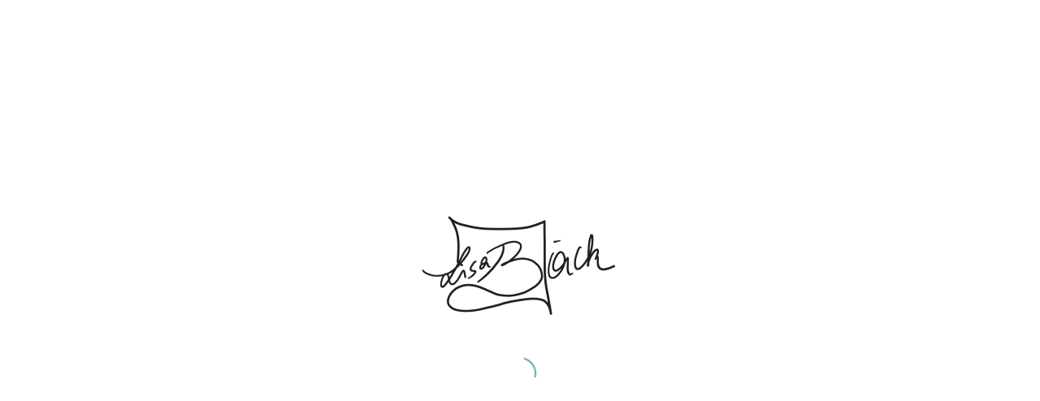

--- FILE ---
content_type: text/html; charset=UTF-8
request_url: https://www.lisabaeck.com/portfolio-item/struktur-iii-2/
body_size: 16481
content:
<!DOCTYPE html><html lang="de-DE" class="html_stretched responsive av-preloader-active av-preloader-enabled  html_header_top html_logo_left html_main_nav_header html_menu_right html_custom html_header_sticky html_header_shrinking_disabled html_header_topbar_active html_header_transparency html_mobile_menu_tablet html_header_searchicon_disabled html_content_align_center html_header_unstick_top html_header_stretch html_elegant-blog html_burger_menu html_av-submenu-hidden html_av-submenu-display-click html_av-overlay-side html_av-overlay-side-minimal html_av-submenu-noclone html_entry_id_1652 av-cookies-consent-show-message-bar av-cookies-cookie-consent-enabled av-cookies-can-opt-out av-cookies-user-silent-accept avia-cookie-check-browser-settings av-no-preview av-default-lightbox html_burger_menu_active"><head><meta charset="UTF-8" /><meta name="viewport" content="width=device-width, initial-scale=1"><meta name='robots' content='index, follow, max-image-preview:large, max-snippet:-1, max-video-preview:-1' /><link rel="alternate" href="https://www.lisabaeck.com/portfolio-item/struktur-iii-2/" hreflang="de" /><link rel="alternate" href="https://www.lisabaeck.com/en/portfolio-item/struktur-iv/" hreflang="en" /> <script defer src="[data-uri]"></script> <title>Struktur IV - Lisa Bäck</title><link rel="canonical" href="https://www.lisabaeck.com/portfolio-item/struktur-iii-2/" /><meta property="og:locale" content="de_DE" /><meta property="og:locale:alternate" content="en_GB" /><meta property="og:type" content="article" /><meta property="og:title" content="Struktur IV - Lisa Bäck" /><meta property="og:url" content="https://www.lisabaeck.com/portfolio-item/struktur-iii-2/" /><meta property="og:site_name" content="Lisa Bäck" /><meta property="article:modified_time" content="2025-07-28T12:49:52+00:00" /><meta property="og:image" content="https://www.lisabaeck.com/wp-content/uploads/2018/07/DSC_6720-1030x685.jpg" /><meta property="og:image:width" content="1030" /><meta property="og:image:height" content="685" /><meta property="og:image:type" content="image/jpeg" /><meta name="twitter:card" content="summary_large_image" /> <script type="application/ld+json" class="yoast-schema-graph">{"@context":"https://schema.org","@graph":[{"@type":"WebPage","@id":"https://www.lisabaeck.com/portfolio-item/struktur-iii-2/","url":"https://www.lisabaeck.com/portfolio-item/struktur-iii-2/","name":"Struktur IV - Lisa Bäck","isPartOf":{"@id":"https://www.lisabaeck.com/#website"},"primaryImageOfPage":{"@id":"https://www.lisabaeck.com/portfolio-item/struktur-iii-2/#primaryimage"},"image":{"@id":"https://www.lisabaeck.com/portfolio-item/struktur-iii-2/#primaryimage"},"thumbnailUrl":"https://www.lisabaeck.com/wp-content/uploads/2018/07/DSC_6720.jpg","datePublished":"2002-01-29T09:14:48+00:00","dateModified":"2025-07-28T12:49:52+00:00","breadcrumb":{"@id":"https://www.lisabaeck.com/portfolio-item/struktur-iii-2/#breadcrumb"},"inLanguage":"de","potentialAction":[{"@type":"ReadAction","target":["https://www.lisabaeck.com/portfolio-item/struktur-iii-2/"]}]},{"@type":"ImageObject","inLanguage":"de","@id":"https://www.lisabaeck.com/portfolio-item/struktur-iii-2/#primaryimage","url":"https://www.lisabaeck.com/wp-content/uploads/2018/07/DSC_6720.jpg","contentUrl":"https://www.lisabaeck.com/wp-content/uploads/2018/07/DSC_6720.jpg","width":3008,"height":2000,"caption":"Struktur IV"},{"@type":"BreadcrumbList","@id":"https://www.lisabaeck.com/portfolio-item/struktur-iii-2/#breadcrumb","itemListElement":[{"@type":"ListItem","position":1,"name":"Startseite","item":"https://www.lisabaeck.com/"},{"@type":"ListItem","position":2,"name":"Struktur IV"}]},{"@type":"WebSite","@id":"https://www.lisabaeck.com/#website","url":"https://www.lisabaeck.com/","name":"Lisa Bäck","description":"Velevet Paintings","potentialAction":[{"@type":"SearchAction","target":{"@type":"EntryPoint","urlTemplate":"https://www.lisabaeck.com/?s={search_term_string}"},"query-input":"required name=search_term_string"}],"inLanguage":"de"}]}</script> <link rel='dns-prefetch' href='//plausible.io' /><link rel="alternate" type="application/rss+xml" title="Lisa Bäck &raquo; Feed" href="https://www.lisabaeck.com/feed/" /><link rel="alternate" type="application/rss+xml" title="Lisa Bäck &raquo; Kommentar-Feed" href="https://www.lisabaeck.com/comments/feed/" />  <script defer src="[data-uri]"></script> <link rel='stylesheet' id='avia-merged-styles-css' href='https://www.lisabaeck.com/wp-content/cache/autoptimize/css/autoptimize_single_a6584f3d91cbec5726baf02a95131026.css' type='text/css' media='all' /><link rel='stylesheet' id='avia-single-post-1652-css' href='https://www.lisabaeck.com/wp-content/cache/autoptimize/css/autoptimize_single_73b468199af513ca4e32603b649be1bf.css' type='text/css' media='all' /> <script type="text/javascript" src="https://www.lisabaeck.com/wp-includes/js/jquery/jquery.min.js" id="jquery-core-js"></script> <script type="text/javascript" defer data-domain='lisabaeck.com' data-api='https://plausible.io/api/event' data-cfasync='false' src="https://plausible.io/js/plausible.outbound-links.js" id="plausible-analytics-js"></script> <script type="text/javascript" id="plausible-analytics-js-after">window.plausible = window.plausible || function() { (window.plausible.q = window.plausible.q || []).push(arguments) }</script> <script defer type="text/javascript" src="https://www.lisabaeck.com/wp-content/cache/autoptimize/js/autoptimize_single_11431e527d658c06a23fa38aa1451325.js" id="avia-head-scripts-js"></script> <link rel="https://api.w.org/" href="https://www.lisabaeck.com/wp-json/" /><link rel="alternate" type="application/json" href="https://www.lisabaeck.com/wp-json/wp/v2/portfolio/1652" /><link rel="EditURI" type="application/rsd+xml" title="RSD" href="https://www.lisabaeck.com/xmlrpc.php?rsd" /><meta name="generator" content="WordPress 6.5.7" /><link rel='shortlink' href='https://www.lisabaeck.com/?p=1652' /><link rel="alternate" type="application/json+oembed" href="https://www.lisabaeck.com/wp-json/oembed/1.0/embed?url=https%3A%2F%2Fwww.lisabaeck.com%2Fportfolio-item%2Fstruktur-iii-2%2F" /><link rel="alternate" type="text/xml+oembed" href="https://www.lisabaeck.com/wp-json/oembed/1.0/embed?url=https%3A%2F%2Fwww.lisabaeck.com%2Fportfolio-item%2Fstruktur-iii-2%2F&#038;format=xml" /><meta name='plausible-analytics-version' content='2.3.1' /><link rel="profile" href="https://gmpg.org/xfn/11" /><link rel="alternate" type="application/rss+xml" title="Lisa Bäck RSS2 Feed" href="https://www.lisabaeck.com/feed/" /><link rel="pingback" href="https://www.lisabaeck.com/xmlrpc.php" /><style type='text/css' media='screen'>#top #header_main > .container, #top #header_main > .container .main_menu  .av-main-nav > li > a, #top #header_main #menu-item-shop .cart_dropdown_link{ height:60px; line-height: 60px; }
 .html_top_nav_header .av-logo-container{ height:60px;  }
 .html_header_top.html_header_sticky #top #wrap_all #main{ padding-top:90px; }</style><!--[if lt IE 9]><script src="https://www.lisabaeck.com/wp-content/themes/enfold/js/html5shiv.js"></script><![endif]--><link rel="icon" href="https://www.lisabaeck.com/wp-content/uploads/2018/06/Lisa-Logo_black90_fetter-300x180.png" type="image/png">  <script defer src="[data-uri]"></script><style type="text/css">@font-face {font-family: 'entypo-fontello'; font-weight: normal; font-style: normal; font-display: auto;
		src: url('https://www.lisabaeck.com/wp-content/themes/enfold/config-templatebuilder/avia-template-builder/assets/fonts/entypo-fontello.woff2') format('woff2'),
		url('https://www.lisabaeck.com/wp-content/themes/enfold/config-templatebuilder/avia-template-builder/assets/fonts/entypo-fontello.woff') format('woff'),
		url('https://www.lisabaeck.com/wp-content/themes/enfold/config-templatebuilder/avia-template-builder/assets/fonts/entypo-fontello.ttf') format('truetype'),
		url('https://www.lisabaeck.com/wp-content/themes/enfold/config-templatebuilder/avia-template-builder/assets/fonts/entypo-fontello.svg#entypo-fontello') format('svg'),
		url('https://www.lisabaeck.com/wp-content/themes/enfold/config-templatebuilder/avia-template-builder/assets/fonts/entypo-fontello.eot'),
		url('https://www.lisabaeck.com/wp-content/themes/enfold/config-templatebuilder/avia-template-builder/assets/fonts/entypo-fontello.eot?#iefix') format('embedded-opentype');
		} #top .avia-font-entypo-fontello, body .avia-font-entypo-fontello, html body [data-av_iconfont='entypo-fontello']:before{ font-family: 'entypo-fontello'; }
		
		@font-face {font-family: 'light_'; font-weight: normal; font-style: normal; font-display: auto;
		src: url('https://www.lisabaeck.com/wp-content/uploads/avia_fonts/light_/light_.woff2') format('woff2'),
		url('https://www.lisabaeck.com/wp-content/uploads/avia_fonts/light_/light_.woff') format('woff'),
		url('https://www.lisabaeck.com/wp-content/uploads/avia_fonts/light_/light_.ttf') format('truetype'),
		url('https://www.lisabaeck.com/wp-content/uploads/avia_fonts/light_/light_.svg#light_') format('svg'),
		url('https://www.lisabaeck.com/wp-content/uploads/avia_fonts/light_/light_.eot'),
		url('https://www.lisabaeck.com/wp-content/uploads/avia_fonts/light_/light_.eot?#iefix') format('embedded-opentype');
		} #top .avia-font-light_, body .avia-font-light_, html body [data-av_iconfont='light_']:before{ font-family: 'light_'; }</style></head><body id="top" class="portfolio-template-default single single-portfolio postid-1652 stretched no_sidebar_border rtl_columns av-curtain-numeric helvetica neue-websave helvetica_neue  avia-responsive-images-support" itemscope="itemscope" itemtype="https://schema.org/WebPage" ><div class='av-siteloader-wrap av-transition-enabled av-transition-with-logo'><div class="av-siteloader-inner"><div class="av-siteloader-cell"><img class='av-preloading-logo' src='https://www.lisabaeck.com/wp-content/uploads/2018/06/Lisa-Logo_black90_fetter-300x180.png' alt='Lade' title='Lade' /><div class="av-siteloader"><div class="av-siteloader-extra"></div></div></div></div></div><div id='wrap_all'><header id='header' class='all_colors header_color light_bg_color  av_header_top av_logo_left av_main_nav_header av_menu_right av_custom av_header_sticky av_header_shrinking_disabled av_header_stretch av_mobile_menu_tablet av_header_transparency av_header_searchicon_disabled av_header_unstick_top av_bottom_nav_disabled  av_alternate_logo_active av_header_border_disabled' data-av_shrink_factor='50' role="banner" itemscope="itemscope" itemtype="https://schema.org/WPHeader" ><div id='header_meta' class='container_wrap container_wrap_meta  av_secondary_right av_extra_header_active av_entry_id_1652'><div class='container'><nav class='sub_menu'  role="navigation" itemscope="itemscope" itemtype="https://schema.org/SiteNavigationElement" ><ul role="menu" class="menu" id="avia2-menu"><li role="menuitem" id="menu-item-2347-de" class="lang-item lang-item-35 lang-item-de current-lang lang-item-first menu-item menu-item-type-custom menu-item-object-custom menu-item-2347-de"><a href="https://www.lisabaeck.com/portfolio-item/struktur-iii-2/" hreflang="de-DE" lang="de-DE"><img src="[data-uri]" alt="Deutsch" width="16" height="11" style="width: 16px; height: 11px;" /></a></li><li role="menuitem" id="menu-item-2347-en" class="lang-item lang-item-38 lang-item-en menu-item menu-item-type-custom menu-item-object-custom menu-item-2347-en"><a href="https://www.lisabaeck.com/en/portfolio-item/struktur-iv/" hreflang="en-GB" lang="en-GB"><img src="[data-uri]" alt="English" width="16" height="11" style="width: 16px; height: 11px;" /></a></li></ul></nav></div></div><div  id='header_main' class='container_wrap container_wrap_logo'><div class='container av-logo-container'><div class='inner-container'><span class='logo avia-standard-logo'><a href='https://www.lisabaeck.com/' class='' aria-label='Lisa Bäck' ><img src="https://www.lisabaeck.com/wp-content/uploads/2018/06/Lisa-Logo_black90_fetter-300x180.png" height="100" width="300" alt='Lisa Bäck' title='' /><span class='subtext avia-standard-logo-sub'><img src="https://lisabaeck.com/wp-content/uploads/2018/06/Lisa-Logo_black90_fetter-300x180.png" class='alternate avia-standard-logo' alt='' title='' /></span></a></span><nav class='main_menu' data-selectname='Wähle eine Seite'  role="navigation" itemscope="itemscope" itemtype="https://schema.org/SiteNavigationElement" ><div class="avia-menu av-main-nav-wrap"><ul role="menu" class="menu av-main-nav" id="avia-menu"><li role="menuitem" id="menu-item-582" class="menu-item menu-item-type-post_type menu-item-object-page menu-item-home menu-item-top-level menu-item-top-level-1"><a href="https://www.lisabaeck.com/" itemprop="url" tabindex="0"><span class="avia-bullet"></span><span class="avia-menu-text">Home</span><span class="avia-menu-fx"><span class="avia-arrow-wrap"><span class="avia-arrow"></span></span></span></a></li><li role="menuitem" id="menu-item-581" class="menu-item menu-item-type-post_type menu-item-object-page menu-item-mega-parent  menu-item-top-level menu-item-top-level-2"><a href="https://www.lisabaeck.com/ueber-mich/" itemprop="url" tabindex="0"><span class="avia-bullet"></span><span class="avia-menu-text">About</span><span class="avia-menu-fx"><span class="avia-arrow-wrap"><span class="avia-arrow"></span></span></span></a></li><li role="menuitem" id="menu-item-576" class="menu-item menu-item-type-post_type menu-item-object-page menu-item-has-children menu-item-top-level menu-item-top-level-3"><a href="https://www.lisabaeck.com/artfolio/" itemprop="url" tabindex="0"><span class="avia-bullet"></span><span class="avia-menu-text">Artfolio</span><span class="avia-menu-fx"><span class="avia-arrow-wrap"><span class="avia-arrow"></span></span></span></a><ul class="sub-menu"><li role="menuitem" id="menu-item-575" class="menu-item menu-item-type-post_type menu-item-object-page"><a href="https://www.lisabaeck.com/paintings-objects/" itemprop="url" tabindex="0"><span class="avia-bullet"></span><span class="avia-menu-text">Gemälde und Objekte</span></a></li><li role="menuitem" id="menu-item-695" class="menu-item menu-item-type-post_type menu-item-object-page"><a href="https://www.lisabaeck.com/tragbare-kunst/" itemprop="url" tabindex="0"><span class="avia-bullet"></span><span class="avia-menu-text">Tragbare Kunst</span></a></li><li role="menuitem" id="menu-item-709" class="menu-item menu-item-type-post_type menu-item-object-page"><a href="https://www.lisabaeck.com/raumgestaltung-mit-gemaelden/" itemprop="url" tabindex="0"><span class="avia-bullet"></span><span class="avia-menu-text">Raumgestaltung mit Gemälden</span></a></li><li role="menuitem" id="menu-item-694" class="menu-item menu-item-type-post_type menu-item-object-page"><a href="https://www.lisabaeck.com/paintings-objects-4/" itemprop="url" tabindex="0"><span class="avia-bullet"></span><span class="avia-menu-text">Kunstprojekte und Kooperationen</span></a></li></ul></li><li role="menuitem" id="menu-item-580" class="menu-item menu-item-type-post_type menu-item-object-page menu-item-top-level menu-item-top-level-4"><a href="https://www.lisabaeck.com/atelier/" itemprop="url" tabindex="0"><span class="avia-bullet"></span><span class="avia-menu-text">Atelier</span><span class="avia-menu-fx"><span class="avia-arrow-wrap"><span class="avia-arrow"></span></span></span></a></li><li role="menuitem" id="menu-item-578" class="menu-item menu-item-type-post_type menu-item-object-page menu-item-top-level menu-item-top-level-5"><a href="https://www.lisabaeck.com/ausstellungen/" itemprop="url" tabindex="0"><span class="avia-bullet"></span><span class="avia-menu-text">Ausstellungen</span><span class="avia-menu-fx"><span class="avia-arrow-wrap"><span class="avia-arrow"></span></span></span></a></li><li role="menuitem" id="menu-item-579" class="menu-item menu-item-type-post_type menu-item-object-page menu-item-top-level menu-item-top-level-6"><a href="https://www.lisabaeck.com/presse/" itemprop="url" tabindex="0"><span class="avia-bullet"></span><span class="avia-menu-text">Presse</span><span class="avia-menu-fx"><span class="avia-arrow-wrap"><span class="avia-arrow"></span></span></span></a></li><li role="menuitem" id="menu-item-638" class="menu-item menu-item-type-post_type menu-item-object-page menu-item-top-level menu-item-top-level-7"><a href="https://www.lisabaeck.com/kontakt/" itemprop="url" tabindex="0"><span class="avia-bullet"></span><span class="avia-menu-text">Kontakt</span><span class="avia-menu-fx"><span class="avia-arrow-wrap"><span class="avia-arrow"></span></span></span></a></li><li role="menuitem" id="menu-item-1789-en" class="lang-item lang-item-38 lang-item-en lang-item-first menu-item menu-item-type-custom menu-item-object-custom menu-item-top-level menu-item-top-level-8"><a href="https://www.lisabaeck.com/en/portfolio-item/struktur-iv/" itemprop="url" tabindex="0"><span class="avia-bullet"></span><span class="avia-menu-text"><img src="[data-uri]" alt="" width="16" height="11" style="width: 16px; height: 11px;" /><span style="margin-left:0.3em;">English</span></span><span class="avia-menu-fx"><span class="avia-arrow-wrap"><span class="avia-arrow"></span></span></span></a></li><li class="av-burger-menu-main menu-item-avia-special av-small-burger-icon" role="menuitem"> <a href="#" aria-label="Menü" aria-hidden="false"> <span class="av-hamburger av-hamburger--spin av-js-hamburger"> <span class="av-hamburger-box"> <span class="av-hamburger-inner"></span> <strong>Menü</strong> </span> </span> <span class="avia_hidden_link_text">Menü</span> </a></li></ul></div></nav></div></div></div><div class="header_bg"></div></header><div id='main' class='all_colors' data-scroll-offset='60'><div   class='avia-fullscreen-slider main_color   avia-builder-el-0  el_before_av_layout_row  avia-builder-el-first  container_wrap fullsize'  ><a href='#next-section' title='' class='scroll-down-link av-control-default' aria-hidden='true' data-av_icon='' data-av_iconfont='entypo-fontello'></a><div  class='avia-slideshow av-1jki7lg-7b6d482fe5040edf74c99471713ee9ce avia-slideshow-extra_large av_fullscreen avia-fade-slider av-slideshow-ui av-control-default av-slideshow-manual av-loop-once av-loop-manual-endless av-slider-scroll-down-active av-default-height-applied   avia-slideshow-1' data-slideshow-options="{&quot;animation&quot;:&quot;fade&quot;,&quot;autoplay&quot;:false,&quot;loop_autoplay&quot;:&quot;once&quot;,&quot;interval&quot;:5,&quot;loop_manual&quot;:&quot;manual-endless&quot;,&quot;autoplay_stopper&quot;:false,&quot;noNavigation&quot;:false,&quot;bg_slider&quot;:true,&quot;keep_padding&quot;:false,&quot;hoverpause&quot;:false,&quot;show_slide_delay&quot;:0,&quot;slide_height&quot;:&quot;100&quot;,&quot;image_attachment&quot;:&quot;scroll&quot;}"  itemprop="image" itemscope="itemscope" itemtype="https://schema.org/ImageObject" ><ul class='avia-slideshow-inner ' style='padding-bottom: 98.487544483986%;'><li style='background-position:center center;' data-img-url='https://www.lisabaeck.com/wp-content/uploads/2018/07/2-2.jpg' class='avia-slideshow-slide av-1jki7lg-7b6d482fe5040edf74c99471713ee9ce__0  slide-1 slide-odd'><div data-rel='slideshow-1' class='avia-slide-wrap '   ></div></li><li style='background-position:center center;' data-img-url='https://www.lisabaeck.com/wp-content/uploads/2018/07/3-2-1500x1125.jpg' class='avia-slideshow-slide av-1jki7lg-7b6d482fe5040edf74c99471713ee9ce__1  slide-2 slide-even'><div data-rel='slideshow-1' class='avia-slide-wrap '   ></div></li></ul><div class='avia-slideshow-arrows avia-slideshow-controls' ><a href='#prev' class='prev-slide ' aria-hidden='true' data-av_icon='' data-av_iconfont='entypo-fontello'  tabindex='-1'>Zurück</a><a href='#next' class='next-slide ' aria-hidden='true' data-av_icon='' data-av_iconfont='entypo-fontello'  tabindex='-1'>Weiter</a></div><div class='avia-slideshow-dots avia-slideshow-controls'><a href='#1' class='goto-slide active' >1</a><a href='#2' class='goto-slide ' >2</a></div></div></div><div id='av-layout-grid-1'  class='av-layout-grid-container av-1e0nuok-08bcca8d5354b93d08be9c4552bbcfbe entry-content-wrapper main_color av-flex-cells  avia-builder-el-1  el_after_av_fullscreen  el_before_av_layout_row  grid-row-not-first av-small-hide av-mini-hide container_wrap fullsize'  ><div class='flex_cell av-1cg7j3o-560e36ac9790aed3ad97a531af14ec53 av-gridrow-cell av_two_fifth no_margin  avia-builder-el-2  el_before_av_cell_one_fifth  avia-builder-el-first '  ><div class='flex_cell_inner'><div  class='av-special-heading av-1bs91pw-c4c66857d5c86f3a8f5983c3f2e385c6 av-special-heading-h3 blockquote modern-quote  avia-builder-el-3  el_before_av_textblock  avia-builder-el-first  av-inherit-size'><h3 class='av-special-heading-tag '  itemprop="headline"  >Struktur IV</h3><div class="special-heading-border"><div class="special-heading-inner-border"></div></div></div><section  class='av_textblock_section av-19m0otw-8e6f2c93ab4ef887c10581f6a4eb9ae7 '   itemscope="itemscope" itemtype="https://schema.org/CreativeWork" ><div class='avia_textblock'  itemprop="text" ></div></section></div></div><div class='flex_cell av-18ahnlw-8e4688ce9723e7fb4e71fe02fc7c2e47 av-gridrow-cell av_one_fifth no_margin  avia-builder-el-5  el_after_av_cell_two_fifth  el_before_av_cell_one_fifth '  ><div class='flex_cell_inner'><section  class='av_textblock_section av-15rp1us-1b30c73d6d3949cc568b99e04a192664 '   itemscope="itemscope" itemtype="https://schema.org/CreativeWork" ><div class='avia_textblock'  itemprop="text" ><h4>Jahr:</h4><p>2005</p></div></section></div></div><div class='flex_cell av-15c9xac-aad6fcacb065d6acf93ef94a32024bce av-gridrow-cell av_one_fifth no_margin  avia-builder-el-7  el_after_av_cell_one_fifth  el_before_av_cell_one_fifth '  ><div class='flex_cell_inner'><section  class='av_textblock_section av-13mcudg-6ade7d0bc195075af41dcc74b1ab21c7 '   itemscope="itemscope" itemtype="https://schema.org/CreativeWork" ><div class='avia_textblock'  itemprop="text" ><h4>Material:</h4><p>Seidensamt</p><p>Ätzung und Malerei</p></div></section></div></div><div class='flex_cell av-113wvv8-a8ad3db408c5c9b840ab812a06f39f16 av-gridrow-cell av_one_fifth no_margin  avia-builder-el-9  el_after_av_cell_one_fifth  avia-builder-el-last '  ><div class='flex_cell_inner'><section  class='av_textblock_section av-ywkvic-2f73cb79f2b46636f5de060ac67ee4b4 '   itemscope="itemscope" itemtype="https://schema.org/CreativeWork" ><div class='avia_textblock'  itemprop="text" ><h4>Größe:</h4><p>100cm x 100cm</p></div></section></div></div></div><div id='av-layout-grid-2'  class='av-layout-grid-container av-xrkr2s-0fb5568c533e3faad17d72d273a0c88e entry-content-wrapper main_color av-flex-cells  avia-builder-el-11  el_after_av_layout_row  el_before_av_hr  grid-row-not-first av-desktop-hide av-medium-hide container_wrap fullsize'  ><div class='flex_cell av-wk26h0-c0e204f96ca70d140b52afd5fb5d78ea av-gridrow-cell av_two_fifth no_margin  avia-builder-el-12  el_before_av_cell_one_fifth  avia-builder-el-first '  ><div class='flex_cell_inner'><div  class='av-special-heading av-u3y0xw-076cf89378cb2d45614262c7ca07d8d1 av-special-heading-h3 blockquote modern-quote  avia-builder-el-13  el_before_av_textblock  avia-builder-el-first  av-inherit-size'><h3 class='av-special-heading-tag '  itemprop="headline"  >Struktur IV</h3><div class="special-heading-border"><div class="special-heading-inner-border"></div></div></div><section  class='av_textblock_section av-sokj5g-87d39bf3dd8881e0234d89d88f046e3a '   itemscope="itemscope" itemtype="https://schema.org/CreativeWork" ><div class='avia_textblock'  itemprop="text" ></div></section></div></div><div class='flex_cell av-s0z4g4-6035327e577ea7e03b9ee83f01c2d9a4 av-gridrow-cell av_one_fifth no_margin  avia-builder-el-15  el_after_av_cell_two_fifth  el_before_av_cell_one_fifth '  ><div class='flex_cell_inner'><section  class='av_textblock_section av-2lxdo4-eb49f5c5a3641d5c06af0ef143c721da '   itemscope="itemscope" itemtype="https://schema.org/CreativeWork" ><div class='avia_textblock'  itemprop="text" ><h4>Jahr:</h4><p>2005</p></div></section></div></div><div class='flex_cell av-nv08vo-5107491416670f9fd793c583e3eda1bd av-gridrow-cell av_one_fifth no_margin  avia-builder-el-17  el_after_av_cell_one_fifth  el_before_av_cell_one_fifth '  ><div class='flex_cell_inner'><section  class='av_textblock_section av-lzyu5w-520ce104d7124e774c3a822f409e349c '   itemscope="itemscope" itemtype="https://schema.org/CreativeWork" ><div class='avia_textblock'  itemprop="text" ><h4>Material:</h4><p>Seidensamt</p><p>Ätzung und Malerei</p></div></section></div></div><div class='flex_cell av-kupa84-e824d671e8d06e1583654ef1d60c1955 av-gridrow-cell av_one_fifth no_margin  avia-builder-el-19  el_after_av_cell_one_fifth  avia-builder-el-last '  ><div class='flex_cell_inner'><section  class='av_textblock_section av-iv31v8-6c0f779a9e1b0b2cab843e2517f992c2 '   itemscope="itemscope" itemtype="https://schema.org/CreativeWork" ><div class='avia_textblock'  itemprop="text" ><h4>Größe:</h4><p>100cm x 100cm</p></div></section></div></div></div><div id='after_grid_row_2'  class='main_color av_default_container_wrap container_wrap fullsize'  ><div class='container av-section-cont-open' ><div class='template-page content  av-content-full alpha units'><div class='post-entry post-entry-type-page post-entry-1652'><div class='entry-content-wrapper clearfix'><div  class='hr av-hzdpwk-5e054b906cafd6e3abb67a859e143dc8 hr-invisible  avia-builder-el-21  el_after_av_layout_row  el_before_av_one_full  avia-builder-el-first '><span class='hr-inner '><span class="hr-inner-style"></span></span></div><div  class='flex_column av-ferbbo-93e4edba93f43556655caf8d6067bc2a av_one_full  avia-builder-el-22  el_after_av_hr  el_before_av_hr  first flex_column_div av-zero-column-padding  '     ><div id='av-masonry-1' class='av-masonry av-dm6n1w-a630760f20e294b6105f672664e622d4 noHover av-flex-size av-large-gap av-hover-overlay- av-masonry-animation-active av-masonry-col-flexible av-caption-on-hover av-caption-style-overlay av-masonry-gallery ' data-post_id="1652"><div class="av-masonry-container isotope av-js-disabled"><div class='av-masonry-entry isotope-item av-masonry-item-no-image '></div><a href="https://www.lisabaeck.com/wp-content/uploads/2018/07/DSC_6720-1030x685.jpg" data-srcset="https://www.lisabaeck.com/wp-content/uploads/2018/07/DSC_6720-1030x685.jpg 1030w, https://www.lisabaeck.com/wp-content/uploads/2018/07/DSC_6720-300x199.jpg 300w, https://www.lisabaeck.com/wp-content/uploads/2018/07/DSC_6720-768x511.jpg 768w, https://www.lisabaeck.com/wp-content/uploads/2018/07/DSC_6720-1500x997.jpg 1500w, https://www.lisabaeck.com/wp-content/uploads/2018/07/DSC_6720-705x469.jpg 705w, https://www.lisabaeck.com/wp-content/uploads/2018/07/DSC_6720-450x299.jpg 450w" data-sizes="(max-width: 1030px) 100vw, 1030px"  aria-label="Bild DSC_6720"  id='av-masonry-1-item-1653' data-av-masonry-item='1653' class='av-masonry-entry isotope-item post-1653 attachment type-attachment status-inherit hentry  av-masonry-item-with-image' title="DSC_6720" alt=""    itemprop="thumbnailUrl" ><div class='av-inner-masonry-sizer'></div><figure class='av-inner-masonry main_color'><div class="av-masonry-outerimage-container"><div class='av-masonry-image-container'  ><img decoding="async" width="705" height="469" fetchpriority="high" class="wp-image-1653 avia-img-lazy-loading-not-1653"  src="https://www.lisabaeck.com/wp-content/uploads/2018/07/DSC_6720-705x469.jpg" title="DSC_6720" alt="" srcset="https://www.lisabaeck.com/wp-content/uploads/2018/07/DSC_6720-705x469.jpg 705w, https://www.lisabaeck.com/wp-content/uploads/2018/07/DSC_6720-300x199.jpg 300w, https://www.lisabaeck.com/wp-content/uploads/2018/07/DSC_6720-768x511.jpg 768w, https://www.lisabaeck.com/wp-content/uploads/2018/07/DSC_6720-1030x685.jpg 1030w, https://www.lisabaeck.com/wp-content/uploads/2018/07/DSC_6720-1500x997.jpg 1500w, https://www.lisabaeck.com/wp-content/uploads/2018/07/DSC_6720-450x299.jpg 450w" sizes="(max-width: 705px) 100vw, 705px" /></div></div></figure></a><a href="https://www.lisabaeck.com/wp-content/uploads/2018/07/169_6978-1030x773.jpg" data-srcset="https://www.lisabaeck.com/wp-content/uploads/2018/07/169_6978-1030x773.jpg 1030w, https://www.lisabaeck.com/wp-content/uploads/2018/07/169_6978-300x225.jpg 300w, https://www.lisabaeck.com/wp-content/uploads/2018/07/169_6978-768x576.jpg 768w, https://www.lisabaeck.com/wp-content/uploads/2018/07/169_6978-1500x1125.jpg 1500w, https://www.lisabaeck.com/wp-content/uploads/2018/07/169_6978-705x529.jpg 705w, https://www.lisabaeck.com/wp-content/uploads/2018/07/169_6978-450x338.jpg 450w, https://www.lisabaeck.com/wp-content/uploads/2018/07/169_6978.jpg 1600w" data-sizes="(max-width: 1030px) 100vw, 1030px"  aria-label="Bild 169_6978"  id='av-masonry-1-item-1654' data-av-masonry-item='1654' class='av-masonry-entry isotope-item post-1654 attachment type-attachment status-inherit hentry  av-masonry-item-with-image' title="169_6978" alt=""    itemprop="thumbnailUrl" ><div class='av-inner-masonry-sizer'></div><figure class='av-inner-masonry main_color'><div class="av-masonry-outerimage-container"><div class='av-masonry-image-container'  ><img decoding="async" width="705" height="529" fetchpriority="high" class="wp-image-1654 avia-img-lazy-loading-not-1654"  src="https://www.lisabaeck.com/wp-content/uploads/2018/07/169_6978-705x529.jpg" title="169_6978" alt="" srcset="https://www.lisabaeck.com/wp-content/uploads/2018/07/169_6978-705x529.jpg 705w, https://www.lisabaeck.com/wp-content/uploads/2018/07/169_6978-300x225.jpg 300w, https://www.lisabaeck.com/wp-content/uploads/2018/07/169_6978-768x576.jpg 768w, https://www.lisabaeck.com/wp-content/uploads/2018/07/169_6978-1030x773.jpg 1030w, https://www.lisabaeck.com/wp-content/uploads/2018/07/169_6978-1500x1125.jpg 1500w, https://www.lisabaeck.com/wp-content/uploads/2018/07/169_6978-450x338.jpg 450w, https://www.lisabaeck.com/wp-content/uploads/2018/07/169_6978.jpg 1600w" sizes="(max-width: 705px) 100vw, 705px" /></div></div></figure></a><a href="https://www.lisabaeck.com/wp-content/uploads/2018/07/186-8693_IMG-1030x773.jpg" data-srcset="https://www.lisabaeck.com/wp-content/uploads/2018/07/186-8693_IMG-1030x773.jpg 1030w, https://www.lisabaeck.com/wp-content/uploads/2018/07/186-8693_IMG-300x225.jpg 300w, https://www.lisabaeck.com/wp-content/uploads/2018/07/186-8693_IMG-768x576.jpg 768w, https://www.lisabaeck.com/wp-content/uploads/2018/07/186-8693_IMG-1500x1125.jpg 1500w, https://www.lisabaeck.com/wp-content/uploads/2018/07/186-8693_IMG-705x529.jpg 705w, https://www.lisabaeck.com/wp-content/uploads/2018/07/186-8693_IMG-450x338.jpg 450w, https://www.lisabaeck.com/wp-content/uploads/2018/07/186-8693_IMG.jpg 1600w" data-sizes="(max-width: 1030px) 100vw, 1030px"  aria-label="Bild 186-8693_IMG"  id='av-masonry-1-item-1657' data-av-masonry-item='1657' class='av-masonry-entry isotope-item post-1657 attachment type-attachment status-inherit hentry  av-masonry-item-with-image' title="186-8693_IMG" alt=""    itemprop="thumbnailUrl" ><div class='av-inner-masonry-sizer'></div><figure class='av-inner-masonry main_color'><div class="av-masonry-outerimage-container"><div class='av-masonry-image-container'  ><img decoding="async" width="705" height="529" fetchpriority="high" class="wp-image-1657 avia-img-lazy-loading-not-1657"  src="https://www.lisabaeck.com/wp-content/uploads/2018/07/186-8693_IMG-705x529.jpg" title="186-8693_IMG" alt="" srcset="https://www.lisabaeck.com/wp-content/uploads/2018/07/186-8693_IMG-705x529.jpg 705w, https://www.lisabaeck.com/wp-content/uploads/2018/07/186-8693_IMG-300x225.jpg 300w, https://www.lisabaeck.com/wp-content/uploads/2018/07/186-8693_IMG-768x576.jpg 768w, https://www.lisabaeck.com/wp-content/uploads/2018/07/186-8693_IMG-1030x773.jpg 1030w, https://www.lisabaeck.com/wp-content/uploads/2018/07/186-8693_IMG-1500x1125.jpg 1500w, https://www.lisabaeck.com/wp-content/uploads/2018/07/186-8693_IMG-450x338.jpg 450w, https://www.lisabaeck.com/wp-content/uploads/2018/07/186-8693_IMG.jpg 1600w" sizes="(max-width: 705px) 100vw, 705px" /></div></div></figure></a></div></div></div><div  class='hr av-c5ruo4-762017d0a7f1c44030b35bd060244db1 hr-invisible  avia-builder-el-24  el_after_av_one_full  el_before_av_submenu  avia-builder-el-last '><span class='hr-inner '><span class="hr-inner-style"></span></span></div></div></div></div></div></div><div class='clear'></div><div id='sub_menu1'  class='av-submenu-container av-12vusk-4deeea1e588c74e21fd9e1aab8ce57af main_color  avia-builder-el-25  el_after_av_hr  el_before_av_hr  av-sticky-submenu submenu-not-first container_wrap fullsize' style='z-index:301' ><div class='container av-menu-mobile-disabled av-submenu-pos-center'><ul id='av-custom-submenu-1' class='av-subnav-menu' role='menu'><li class='menu-item av-8rb790-e38f078d5e4e5cd6ec615a99c85bc9a5 menu-item-top-level av-menu-button av-menu-button-bordered menu-item-top-level-1' role='menuitem'><a href='https://www.lisabaeck.com/paintings-objects/'  ><span class='avia-bullet'></span><span class='avia-menu-text'>Gemälde und Objekte</span></a></li><li class='menu-item av-7xw690-0d92f31015a7e5c490c2cefc50b089f0 menu-item-top-level av-menu-button av-menu-button-bordered menu-item-top-level-2' role='menuitem'><a href='https://www.lisabaeck.com/tragbare-kunst/'  ><span class='avia-bullet'></span><span class='avia-menu-text'>Tragbare Kunst</span></a></li><li class='menu-item av-5n7hr8-b064cbc1ac77bf4a474a471a65593a3c menu-item-top-level av-menu-button av-menu-button-bordered menu-item-top-level-3' role='menuitem'><a href='https://www.lisabaeck.com/paintings-objects-4/'  ><span class='avia-bullet'></span><span class='avia-menu-text'>Kunstprojekte und Kooperationen</span></a></li><li class='menu-item av-3vjm1g-57eec2dc03ae51b6ebb0780133a645f9 menu-item-top-level av-menu-button av-menu-button-bordered menu-item-top-level-4' role='menuitem'><a href='https://www.lisabaeck.com/raumgestaltung-mit-gemaelden/'  ><span class='avia-bullet'></span><span class='avia-menu-text'>Raumgestaltung mit Gemälden</span></a></li></ul></div></div><div class='sticky_placeholder'></div><div id='after_submenu_1'  class='main_color av_default_container_wrap container_wrap fullsize'  ><div class='container av-section-cont-open' ><div class='template-page content  av-content-full alpha units'><div class='post-entry post-entry-type-page post-entry-1652'><div class='entry-content-wrapper clearfix'><div  class='hr av-20rf44-b48b41ff7a373b28b427fff68de66d6f hr-invisible  avia-builder-el-26  el_after_av_submenu  avia-builder-el-no-sibling '><span class='hr-inner '><span class="hr-inner-style"></span></span></div></div></div></div></div></div><footer class='container_wrap socket_color' id='socket'  role="contentinfo" itemscope="itemscope" itemtype="https://schema.org/WPFooter" ><div class='container'> <span class='copyright'>© Copyright - Lisa Bäck </span><ul class='noLightbox social_bookmarks icon_count_3'><li class='social_bookmarks_facebook av-social-link-facebook social_icon_1'><a target="_blank" aria-label="Link zu Facebook" href='https://www.facebook.com/lisa.baeck' aria-hidden='false' data-av_icon='' data-av_iconfont='entypo-fontello' title='Facebook' rel="noopener"><span class='avia_hidden_link_text'>Facebook</span></a></li><li class='social_bookmarks_facebook av-social-link-facebook social_icon_2'><a target="_blank" aria-label="Link zu Facebook" href='https://www.facebook.com/lisabaeck.seidensamtmalerei' aria-hidden='false' data-av_icon='' data-av_iconfont='entypo-fontello' title='Facebook' rel="noopener"><span class='avia_hidden_link_text'>Facebook</span></a></li><li class='social_bookmarks_instagram av-social-link-instagram social_icon_3'><a target="_blank" aria-label="Link zu Instagram" href='https://www.instagram.com/lisabaeck_art/' aria-hidden='false' data-av_icon='' data-av_iconfont='entypo-fontello' title='Instagram' rel="noopener"><span class='avia_hidden_link_text'>Instagram</span></a></li></ul><nav class='sub_menu_socket'  role="navigation" itemscope="itemscope" itemtype="https://schema.org/SiteNavigationElement" ><div class="avia3-menu"><ul role="menu" class="menu" id="avia3-menu"><li role="menuitem" id="menu-item-583" class="menu-item menu-item-type-post_type menu-item-object-page menu-item-top-level menu-item-top-level-1"><a href="https://www.lisabaeck.com/impressum/" itemprop="url" tabindex="0"><span class="avia-bullet"></span><span class="avia-menu-text">Impressum</span><span class="avia-menu-fx"><span class="avia-arrow-wrap"><span class="avia-arrow"></span></span></span></a></li><li role="menuitem" id="menu-item-927" class="menu-item menu-item-type-post_type menu-item-object-page menu-item-privacy-policy menu-item-top-level menu-item-top-level-2"><a href="https://www.lisabaeck.com/datenschutzerklaerung/" itemprop="url" tabindex="0"><span class="avia-bullet"></span><span class="avia-menu-text">Datenschutzerklärung</span><span class="avia-menu-fx"><span class="avia-arrow-wrap"><span class="avia-arrow"></span></span></span></a></li></ul></div></nav></div></footer></div> <a class='avia-post-nav avia-post-next with-image' href='https://www.lisabaeck.com/portfolio-item/lebens-quell-4/' ><span class="label iconfont" aria-hidden='true' data-av_icon='' data-av_iconfont='entypo-fontello'></span><span class="entry-info-wrap"><span class="entry-info"><span class='entry-image'><img loading="lazy" width="80" height="80" src="https://www.lisabaeck.com/wp-content/uploads/2018/07/2-25-80x80.jpg" class="wp-image-1166 avia-img-lazy-loading-1166 attachment-thumbnail size-thumbnail wp-post-image" alt="" decoding="async" srcset="https://www.lisabaeck.com/wp-content/uploads/2018/07/2-25-80x80.jpg 80w, https://www.lisabaeck.com/wp-content/uploads/2018/07/2-25-36x36.jpg 36w, https://www.lisabaeck.com/wp-content/uploads/2018/07/2-25-180x180.jpg 180w, https://www.lisabaeck.com/wp-content/uploads/2018/07/2-25-120x120.jpg 120w, https://www.lisabaeck.com/wp-content/uploads/2018/07/2-25-450x450.jpg 450w" sizes="(max-width: 80px) 100vw, 80px" /></span><span class='entry-title'>Lebens-Quell</span></span></span></a></div> <a href='#top' title='Nach oben scrollen' id='scroll-top-link' aria-hidden='true' data-av_icon='' data-av_iconfont='entypo-fontello' tabindex='-1'><span class="avia_hidden_link_text">Nach oben scrollen</span></a><div id="fb-root"></div><div class="avia-cookie-consent-wrap" aria-hidden="true"><div class='avia-cookie-consent cookiebar-hidden  avia-cookiemessage-bottom'  aria-hidden='true'  data-contents='18ce70fe03b6e8e823626e2cbc8b2a7a||v1.0' ><div class="container"><p class='avia_cookie_text'>This site uses cookies. By continuing to browse the site, you are agreeing to our use of cookies.</p><a href='#' class='avia-button avia-color-theme-color-highlight avia-cookie-consent-button avia-cookie-consent-button-1  avia-cookie-close-bar ' >OK</a><a href='#' class='avia-button avia-color-theme-color-highlight avia-cookie-consent-button avia-cookie-consent-button-2 av-extra-cookie-btn  avia-cookie-info-btn ' >Learn more</a></div></div><div id='av-consent-extra-info' data-nosnippet class='av-inline-modal main_color avia-hide-popup-close'><style type="text/css" data-created_by="avia_inline_auto" id="style-css-av-av_heading-ab56c8a07edcd3c7f84612e8c0e56536">#top .av-special-heading.av-av_heading-ab56c8a07edcd3c7f84612e8c0e56536{
margin:10px 0 0 0;
padding-bottom:10px;
}
body .av-special-heading.av-av_heading-ab56c8a07edcd3c7f84612e8c0e56536 .av-special-heading-tag .heading-char{
font-size:25px;
}
.av-special-heading.av-av_heading-ab56c8a07edcd3c7f84612e8c0e56536 .av-subheading{
font-size:15px;
}</style><div  class='av-special-heading av-av_heading-ab56c8a07edcd3c7f84612e8c0e56536 av-special-heading-h3 blockquote modern-quote'><h3 class='av-special-heading-tag '  itemprop="headline"  >Cookie- und Datenschutzeinstellungen</h3><div class="special-heading-border"><div class="special-heading-inner-border"></div></div></div><br /><style type="text/css" data-created_by="avia_inline_auto" id="style-css-av-jhe1dyat-381e073337cc8512c616f9ce78cc22d9">#top .hr.av-jhe1dyat-381e073337cc8512c616f9ce78cc22d9{
margin-top:0px;
margin-bottom:0px;
}
.hr.av-jhe1dyat-381e073337cc8512c616f9ce78cc22d9 .hr-inner{
width:100%;
}</style><div  class='hr av-jhe1dyat-381e073337cc8512c616f9ce78cc22d9 hr-custom hr-left hr-icon-no'><span class='hr-inner inner-border-av-border-thin'><span class="hr-inner-style"></span></span></div><br /><div  class='tabcontainer av-jhds1skt-57ef9df26b3cd01206052db147fbe716 sidebar_tab sidebar_tab_left noborder_tabs'><section class='av_tab_section av_tab_section av-av_tab-eb01b3bed7d023ba3b424000a5409251' ><div id='tab-id-1-tab' class='tab active_tab' role='tab' aria-selected="true" tabindex="0" data-fake-id='#tab-id-1' aria-controls='tab-id-1-content' >Wie wir Cookies verwenden</div><div id='tab-id-1-content' class='tab_content active_tab_content' role='tabpanel' aria-labelledby='tab-id-1-tab' aria-hidden="false"><div class='tab_inner_content invers-color' ><p>Wir können Cookies anfordern, die auf Ihrem Gerät eingestellt werden. Wir verwenden Cookies, um uns mitzuteilen, wenn Sie unsere Websites besuchen, wie Sie mit uns interagieren, Ihre Nutzererfahrung verbessern und Ihre Beziehung zu unserer Website anpassen.</p><p> Klicken Sie auf die verschiedenen Kategorienüberschriften, um mehr zu erfahren. Sie können auch einige Ihrer Einstellungen ändern. Beachten Sie, dass das Blockieren einiger Arten von Cookies Auswirkungen auf Ihre Erfahrung auf unseren Websites und auf die Dienste haben kann, die wir anbieten können.</p></div></div></section><section class='av_tab_section av_tab_section av-av_tab-402f9f4fb830f24d05bc3d7f1fda5e3d' ><div id='tab-id-2-tab' class='tab' role='tab' aria-selected="false" tabindex="0" data-fake-id='#tab-id-2' aria-controls='tab-id-2-content' >Notwendige Website Cookies</div><div id='tab-id-2-content' class='tab_content' role='tabpanel' aria-labelledby='tab-id-2-tab' aria-hidden="true"><div class='tab_inner_content invers-color' ><p>Diese Cookies sind unbedingt erforderlich, um Ihnen die auf unserer Webseite verfügbaren Dienste und Funktionen zur Verfügung zu stellen.</p><p>Da diese Cookies für die auf unserer Webseite verfügbaren Dienste und Funktionen unbedingt erforderlich sind, hat die Ablehnung Auswirkungen auf die Funktionsweise unserer Webseite. Sie können Cookies jederzeit blockieren oder löschen, indem Sie Ihre Browsereinstellungen ändern und das Blockieren aller Cookies auf dieser Webseite erzwingen. Sie werden jedoch immer aufgefordert, Cookies zu akzeptieren / abzulehnen, wenn Sie unsere Website erneut besuchen.</p><p>Wir respektieren es voll und ganz, wenn Sie Cookies ablehnen möchten. Um zu vermeiden, dass Sie immer wieder nach Cookies gefragt werden, erlauben Sie uns bitte, einen Cookie für Ihre Einstellungen zu speichern. Sie können sich jederzeit abmelden oder andere Cookies zulassen, um unsere Dienste vollumfänglich nutzen zu können. Wenn Sie Cookies ablehnen, werden alle gesetzten Cookies auf unserer Domain entfernt.</p><p>Wir stellen Ihnen eine Liste der von Ihrem Computer auf unserer Domain gespeicherten Cookies zur Verfügung. Aus Sicherheitsgründen können wie Ihnen keine Cookies anzeigen, die von anderen Domains gespeichert werden. Diese können Sie in den Sicherheitseinstellungen Ihres Browsers einsehen.</p><div class="av-switch-aviaPrivacyRefuseCookiesHideBar av-toggle-switch av-cookie-disable-external-toggle av-cookie-save-checked av-cookie-default-checked"><label><input type="checkbox" checked="checked" id="aviaPrivacyRefuseCookiesHideBar" class="aviaPrivacyRefuseCookiesHideBar " name="aviaPrivacyRefuseCookiesHideBar" ><span class="toggle-track"></span><span class="toggle-label-content">Aktivieren, damit die Nachrichtenleiste dauerhaft ausgeblendet wird und alle Cookies, denen nicht zugestimmt wurde, abgelehnt werden. Wir benötigen zwei Cookies, damit diese Einstellung gespeichert wird. Andernfalls wird diese Mitteilung bei jedem Seitenladen eingeblendet werden.</span></label></div><div class="av-switch-aviaPrivacyEssentialCookiesEnabled av-toggle-switch av-cookie-disable-external-toggle av-cookie-save-checked av-cookie-default-checked"><label><input type="checkbox" checked="checked" id="aviaPrivacyEssentialCookiesEnabled" class="aviaPrivacyEssentialCookiesEnabled " name="aviaPrivacyEssentialCookiesEnabled" ><span class="toggle-track"></span><span class="toggle-label-content">Hier klicken, um notwendige Cookies zu aktivieren/deaktivieren.</span></label></div></div></div></section><section class='av_tab_section av_tab_section av-av_tab-06ead4e8e4043a8096f66531bbd66a51' ><div id='tab-id-3-tab' class='tab' role='tab' aria-selected="false" tabindex="0" data-fake-id='#tab-id-3' aria-controls='tab-id-3-content' >Andere externe Dienste</div><div id='tab-id-3-content' class='tab_content' role='tabpanel' aria-labelledby='tab-id-3-tab' aria-hidden="true"><div class='tab_inner_content invers-color' ><p>Wir nutzen auch verschiedene externe Dienste wie Google Webfonts, Google Maps und externe Videoanbieter. Da diese Anbieter möglicherweise personenbezogene Daten von Ihnen speichern, können Sie diese hier deaktivieren. Bitte beachten Sie, dass eine Deaktivierung dieser Cookies die Funktionalität und das Aussehen unserer Webseite erheblich beeinträchtigen kann. Die Änderungen werden nach einem Neuladen der Seite wirksam.</p><p>Google Webfont Einstellungen:</p><div class="av-switch-aviaPrivacyGoogleWebfontsDisabled av-toggle-switch av-cookie-disable-external-toggle av-cookie-save-unchecked av-cookie-default-checked"><label><input type="checkbox" checked="checked" id="aviaPrivacyGoogleWebfontsDisabled" class="aviaPrivacyGoogleWebfontsDisabled " name="aviaPrivacyGoogleWebfontsDisabled" ><span class="toggle-track"></span><span class="toggle-label-content">Hier klicken, um Google Webfonts zu aktivieren/deaktivieren.</span></label></div><p>Google Maps Einstellungen:</p><div class="av-switch-aviaPrivacyGoogleMapsDisabled av-toggle-switch av-cookie-disable-external-toggle av-cookie-save-unchecked av-cookie-default-checked"><label><input type="checkbox" checked="checked" id="aviaPrivacyGoogleMapsDisabled" class="aviaPrivacyGoogleMapsDisabled " name="aviaPrivacyGoogleMapsDisabled" ><span class="toggle-track"></span><span class="toggle-label-content">Hier klicken, um Google Maps zu aktivieren/deaktivieren.</span></label></div><p>Google reCaptcha Einstellungen:</p><div class="av-switch-aviaPrivacyGoogleReCaptchaDisabled av-toggle-switch av-cookie-disable-external-toggle av-cookie-save-unchecked av-cookie-default-checked"><label><input type="checkbox" checked="checked" id="aviaPrivacyGoogleReCaptchaDisabled" class="aviaPrivacyGoogleReCaptchaDisabled " name="aviaPrivacyGoogleReCaptchaDisabled" ><span class="toggle-track"></span><span class="toggle-label-content">Hier klicken, um Google reCaptcha zu aktivieren/deaktivieren.</span></label></div><p>Vimeo und YouTube Einstellungen:</p><div class="av-switch-aviaPrivacyVideoEmbedsDisabled av-toggle-switch av-cookie-disable-external-toggle av-cookie-save-unchecked av-cookie-default-checked"><label><input type="checkbox" checked="checked" id="aviaPrivacyVideoEmbedsDisabled" class="aviaPrivacyVideoEmbedsDisabled " name="aviaPrivacyVideoEmbedsDisabled" ><span class="toggle-track"></span><span class="toggle-label-content">Hier klicken, um Videoeinbettungen zu aktivieren/deaktivieren.</span></label></div></div></div></section><section class='av_tab_section av_tab_section av-av_tab-43c37d76a1fa7983266847153fc3ee42' ><div id='tab-id-4-tab' class='tab' role='tab' aria-selected="false" tabindex="0" data-fake-id='#tab-id-4' aria-controls='tab-id-4-content' >Datenschutzrichtlinie</div><div id='tab-id-4-content' class='tab_content' role='tabpanel' aria-labelledby='tab-id-4-tab' aria-hidden="true"><div class='tab_inner_content invers-color' ><p>Sie können unsere Cookies und Datenschutzeinstellungen im Detail in unseren Datenschutzrichtlinie nachlesen.</p> <a href='https://www.lisabaeck.com/datenschutzerklaerung/' target='_blank'>Datenschutzerklärung</a></div></div></section></div><div class="avia-cookie-consent-modal-buttons-wrap"><a href='#' class='avia-button avia-color-theme-color-highlight avia-cookie-consent-button avia-cookie-consent-button-3  avia-cookie-close-bar avia-cookie-consent-modal-button'  title="Cookie-Nutzung erlauben, du kannst die benutzen Cookies und Dienste immer bearbeiten" >Einstellungen akzeptieren</a><a href='#' class='avia-button avia-color-theme-color-highlight avia-cookie-consent-button avia-cookie-consent-button-4 av-extra-cookie-btn avia-cookie-consent-modal-button avia-cookie-hide-notification'  title="Cookie- und Dienst-Nutzung nicht erlauben - einige Funktionen auf deiner Seite funktionieren eventuell nicht wie erwartet." >Verberge nur die Benachrichtigung</a></div></div></div> <script defer src="[data-uri]"></script> <script defer type="text/javascript" src="https://www.lisabaeck.com/wp-includes/js/underscore.min.js" id="underscore-js"></script> <script defer type="text/javascript" src="https://www.lisabaeck.com/wp-content/cache/autoptimize/js/autoptimize_single_e8f67894630a6ddf3a38e8aa8e72db50.js" id="smae.js-js"></script> <script defer id="pll_cookie_script-js-after" src="[data-uri]"></script> <script defer id="avia-cookie-js-js-extra" src="[data-uri]"></script> <script defer type="text/javascript" src="https://www.lisabaeck.com/wp-content/cache/autoptimize/js/autoptimize_single_508fd5f823d0f6656dbfb0957ada0165.js" id="avia-dotlottie-script-js"></script> <script defer id="avia-footer-scripts-js-extra" src="[data-uri]"></script> <script defer type="text/javascript" src="https://www.lisabaeck.com/wp-content/cache/autoptimize/js/autoptimize_single_0c7a863faad4d394f1d25e98b06cb8ff.js" id="avia-footer-scripts-js"></script> <script defer src="[data-uri]"></script></body></html><!-- Cache Enabler by KeyCDN @ Fri, 30 Jan 2026 15:42:43 GMT (https-index.html) -->

--- FILE ---
content_type: text/css
request_url: https://www.lisabaeck.com/wp-content/cache/autoptimize/css/autoptimize_single_73b468199af513ca4e32603b649be1bf.css
body_size: 439
content:
.flex_cell.av-1cg7j3o-560e36ac9790aed3ad97a531af14ec53{vertical-align:top}.responsive #top #wrap_all .flex_cell.av-1cg7j3o-560e36ac9790aed3ad97a531af14ec53{padding:44px 30px 30px 65px !important}#top .av-special-heading.av-1bs91pw-c4c66857d5c86f3a8f5983c3f2e385c6{padding-bottom:9px;font-size:38px}body .av-special-heading.av-1bs91pw-c4c66857d5c86f3a8f5983c3f2e385c6 .av-special-heading-tag .heading-char{font-size:25px}#top #wrap_all .av-special-heading.av-1bs91pw-c4c66857d5c86f3a8f5983c3f2e385c6 .av-special-heading-tag{font-size:38px}.av-special-heading.av-1bs91pw-c4c66857d5c86f3a8f5983c3f2e385c6 .av-subheading{font-size:15px}.flex_cell.av-18ahnlw-8e4688ce9723e7fb4e71fe02fc7c2e47{vertical-align:top}.responsive #top #wrap_all .flex_cell.av-18ahnlw-8e4688ce9723e7fb4e71fe02fc7c2e47{padding:60px 30px 30px 140px !important}.flex_cell.av-15c9xac-aad6fcacb065d6acf93ef94a32024bce{vertical-align:top}.responsive #top #wrap_all .flex_cell.av-15c9xac-aad6fcacb065d6acf93ef94a32024bce{padding:60px 30px 30px 60px !important}.flex_cell.av-113wvv8-a8ad3db408c5c9b840ab812a06f39f16{vertical-align:top}.responsive #top #wrap_all .flex_cell.av-113wvv8-a8ad3db408c5c9b840ab812a06f39f16{padding:60px !important}.flex_cell.av-wk26h0-c0e204f96ca70d140b52afd5fb5d78ea{vertical-align:top}.responsive #top #wrap_all .flex_cell.av-wk26h0-c0e204f96ca70d140b52afd5fb5d78ea{padding:34px 30px 30px 65px !important}#top .av-special-heading.av-u3y0xw-076cf89378cb2d45614262c7ca07d8d1{padding-bottom:9px;font-size:38px}body .av-special-heading.av-u3y0xw-076cf89378cb2d45614262c7ca07d8d1 .av-special-heading-tag .heading-char{font-size:25px}#top #wrap_all .av-special-heading.av-u3y0xw-076cf89378cb2d45614262c7ca07d8d1 .av-special-heading-tag{font-size:38px}.av-special-heading.av-u3y0xw-076cf89378cb2d45614262c7ca07d8d1 .av-subheading{font-size:15px}.flex_cell.av-s0z4g4-6035327e577ea7e03b9ee83f01c2d9a4{vertical-align:top}.responsive #top #wrap_all .flex_cell.av-s0z4g4-6035327e577ea7e03b9ee83f01c2d9a4{padding:20px 30px 30px 140px !important}.flex_cell.av-nv08vo-5107491416670f9fd793c583e3eda1bd{vertical-align:top}.responsive #top #wrap_all .flex_cell.av-nv08vo-5107491416670f9fd793c583e3eda1bd{padding:0 30px 30px 60px !important}.flex_cell.av-kupa84-e824d671e8d06e1583654ef1d60c1955{vertical-align:top}.responsive #top #wrap_all .flex_cell.av-kupa84-e824d671e8d06e1583654ef1d60c1955{padding:0 30px 30px !important}#top .hr.hr-invisible.av-hzdpwk-5e054b906cafd6e3abb67a859e143dc8{height:25px}.flex_column.av-ferbbo-93e4edba93f43556655caf8d6067bc2a{border-radius:0;padding:0}#top .hr.hr-invisible.av-c5ruo4-762017d0a7f1c44030b35bd060244db1{height:50px}#top .hr.hr-invisible.av-20rf44-b48b41ff7a373b28b427fff68de66d6f{margin-top:-25px;height:1px}@media only screen and (min-width:480px) and (max-width:767px){#top #wrap_all .av-special-heading.av-1bs91pw-c4c66857d5c86f3a8f5983c3f2e385c6 .av-special-heading-tag{font-size:.8em}#top #wrap_all .av-special-heading.av-u3y0xw-076cf89378cb2d45614262c7ca07d8d1 .av-special-heading-tag{font-size:.8em}}@media only screen and (max-width:479px){#top #wrap_all .av-special-heading.av-1bs91pw-c4c66857d5c86f3a8f5983c3f2e385c6 .av-special-heading-tag{font-size:.8em}#top #wrap_all .av-special-heading.av-u3y0xw-076cf89378cb2d45614262c7ca07d8d1 .av-special-heading-tag{font-size:.8em}}